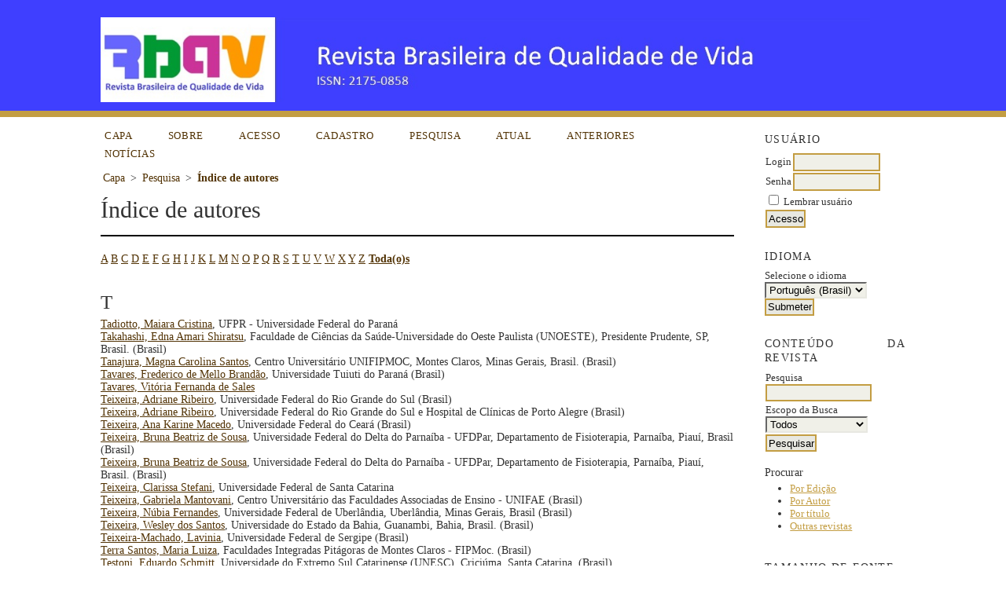

--- FILE ---
content_type: text/html; charset=utf-8
request_url: https://periodicos.utfpr.edu.br/rbqv/search/authors?searchInitial=&authorsPage=25
body_size: 7398
content:

<!DOCTYPE html PUBLIC "-//W3C//DTD XHTML 1.0 Transitional//EN"
	"http://www.w3.org/TR/xhtml1/DTD/xhtml1-transitional.dtd">
<html xmlns="http://www.w3.org/1999/xhtml" lang="pt-BR" xml:lang="pt-BR">
<head>
  <link rel="icon" href="https://periodicos.utfpr.edu.br/public/site/images/favicon.ico"/>
	<meta http-equiv="Content-Type" content="text/html; charset=utf-8" />
	<title>Índice de autores</title>
        <script src='https://www.google.com/recaptcha/api.js'></script>

	<meta name="description" content="Periódico eletrônico que tem por missão divulgar pesquisas científicas e tecnológicas da área da Qualidade de Vida e áreas correlatas." />
	<meta name="keywords" content="R. bras. Qual. Vida; RBQV; qualidade de vida; qualidade de vida no trabalho; quality of life; quality of work life" />
	<meta name="generator" content="Open Journal Systems 2.4.8.1" />
	
		<link rel="stylesheet" href="https://periodicos.utfpr.edu.br/lib/pkp/styles/pkp.css" type="text/css" />
	<link rel="stylesheet" href="https://periodicos.utfpr.edu.br/lib/pkp/styles/common.css" type="text/css" />
	<link rel="stylesheet" href="https://periodicos.utfpr.edu.br/styles/common.css" type="text/css" />
	<link rel="stylesheet" href="https://periodicos.utfpr.edu.br/styles/compiled.css" type="text/css" />

	<!-- Base Jquery -->
	<script type="text/javascript" src="//www.google.com/jsapi"></script>
		<script type="text/javascript">
			<!--
			// Provide a local fallback if the CDN cannot be reached
			if (typeof google == 'undefined') {
				document.write(unescape("%3Cscript src='https://periodicos.utfpr.edu.br/lib/pkp/js/lib/jquery/jquery.min.js' type='text/javascript'%3E%3C/script%3E"));
				document.write(unescape("%3Cscript src='https://periodicos.utfpr.edu.br/lib/pkp/js/lib/jquery/plugins/jqueryUi.min.js' type='text/javascript'%3E%3C/script%3E"));
			} else {
				google.load("jquery", "1.4.4");
				google.load("jqueryui", "1.8.6");
			}
			// -->
		</script>
	
	
	
	<link rel="stylesheet" href="https://periodicos.utfpr.edu.br/styles/sidebar.css" type="text/css" />		<link rel="stylesheet" href="https://periodicos.utfpr.edu.br/styles/rightSidebar.css" type="text/css" />	
			<link rel="stylesheet" href="https://periodicos.utfpr.edu.br/public/site/sitestyle.css" type="text/css" />
			<link rel="stylesheet" href="https://periodicos.utfpr.edu.br/public/journals/4/journalStyleSheet.css" type="text/css" />
			<link rel="stylesheet" href="https://periodicos.utfpr.edu.br/plugins/blocks/languageToggle/styles/languageToggle.css" type="text/css" />
	
	<!-- Default global locale keys for JavaScript -->
	
<script type="text/javascript">
	jQuery.pkp = jQuery.pkp || { };
	jQuery.pkp.locale = { };
			
				jQuery.pkp.locale.form_dataHasChanged = 'Os dados deste formulário foram alterados. Continuar assim mesmo?';
	</script>
	<!-- Compiled scripts -->
			
<script type="text/javascript" src="https://periodicos.utfpr.edu.br/lib/pkp/js/lib/jquery/plugins/jquery.tag-it.js"></script>
<script type="text/javascript" src="https://periodicos.utfpr.edu.br/lib/pkp/js/lib/jquery/plugins/jquery.cookie.js"></script>

<script type="text/javascript" src="https://periodicos.utfpr.edu.br/lib/pkp/js/functions/fontController.js"></script>
<script type="text/javascript" src="https://periodicos.utfpr.edu.br/lib/pkp/js/functions/general.js"></script>
<script type="text/javascript" src="https://periodicos.utfpr.edu.br/lib/pkp/js/functions/jqueryValidatorI18n.js"></script>

<script type="text/javascript" src="https://periodicos.utfpr.edu.br/lib/pkp/js/classes/Helper.js"></script>
<script type="text/javascript" src="https://periodicos.utfpr.edu.br/lib/pkp/js/classes/ObjectProxy.js"></script>
<script type="text/javascript" src="https://periodicos.utfpr.edu.br/lib/pkp/js/classes/Handler.js"></script>
<script type="text/javascript" src="https://periodicos.utfpr.edu.br/lib/pkp/js/classes/linkAction/LinkActionRequest.js"></script>
<script type="text/javascript" src="https://periodicos.utfpr.edu.br/lib/pkp/js/classes/features/Feature.js"></script>

<script type="text/javascript" src="https://periodicos.utfpr.edu.br/lib/pkp/js/controllers/SiteHandler.js"></script><!-- Included only for namespace definition -->
<script type="text/javascript" src="https://periodicos.utfpr.edu.br/lib/pkp/js/controllers/UrlInDivHandler.js"></script>
<script type="text/javascript" src="https://periodicos.utfpr.edu.br/lib/pkp/js/controllers/AutocompleteHandler.js"></script>
<script type="text/javascript" src="https://periodicos.utfpr.edu.br/lib/pkp/js/controllers/ExtrasOnDemandHandler.js"></script>
<script type="text/javascript" src="https://periodicos.utfpr.edu.br/lib/pkp/js/controllers/form/FormHandler.js"></script>
<script type="text/javascript" src="https://periodicos.utfpr.edu.br/lib/pkp/js/controllers/form/AjaxFormHandler.js"></script>
<script type="text/javascript" src="https://periodicos.utfpr.edu.br/lib/pkp/js/controllers/form/ClientFormHandler.js"></script>
<script type="text/javascript" src="https://periodicos.utfpr.edu.br/lib/pkp/js/controllers/grid/GridHandler.js"></script>
<script type="text/javascript" src="https://periodicos.utfpr.edu.br/lib/pkp/js/controllers/linkAction/LinkActionHandler.js"></script>

<script type="text/javascript" src="https://periodicos.utfpr.edu.br/js/pages/search/SearchFormHandler.js"></script>
<script type="text/javascript" src="https://periodicos.utfpr.edu.br/js/statistics/ReportGeneratorFormHandler.js"></script>
<script type="text/javascript" src="https://periodicos.utfpr.edu.br/plugins/generic/lucene/js/LuceneAutocompleteHandler.js"></script>

<script type="text/javascript" src="https://periodicos.utfpr.edu.br/lib/pkp/js/lib/jquery/plugins/jquery.pkp.js"></script>	
	<!-- Form validation -->
	<script type="text/javascript" src="https://periodicos.utfpr.edu.br/lib/pkp/js/lib/jquery/plugins/validate/jquery.validate.js"></script>
	<script type="text/javascript">
		<!--
		// initialise plugins
		
		$(function(){
			jqueryValidatorI18n("https://periodicos.utfpr.edu.br", "pt_BR"); // include the appropriate validation localization
			
			$(".tagit").live('click', function() {
				$(this).find('input').focus();
			});
		});
		// -->
		
	</script>

		
</head>
<body id="pkp-search-authorIndex">
<div id="container">

<div id="header">
<div id="headerTitle">
<h1>
	<img src="https://periodicos.utfpr.edu.br/public/journals/4/pageHeaderTitleImage_pt_BR.jpg" width="1204" height="133" alt="Cabeçalho da página" />
</h1>
</div>
</div>

<div id="colorstrip">
</div>

<div id="body">

	<div id="sidebar">
							<div id="rightSidebar">
				<div class="block" id="sidebarUser">
			<span class="blockTitle">Usuário</span>
	
												<form method="post" action="https://periodicos.utfpr.edu.br/rbqv/login/signIn">
					<table>
						<tr>
							<td><label for="sidebar-username">Login</label></td>
							<td><input type="text" id="sidebar-username" name="username" value="" size="12" maxlength="32" class="textField" /></td>
						</tr>
						<tr>
							<td><label for="sidebar-password">Senha</label></td>
							<td><input type="password" id="sidebar-password" name="password" value="" size="12" class="textField" /></td>
						</tr>
						<tr>
							<td colspan="2"><input type="checkbox" id="remember" name="remember" value="1" /> <label for="remember">Lembrar usuário</label></td>
						</tr>
						<tr>
							<td colspan="2"><input type="submit" value="Acesso" class="button" /></td>
						</tr>
					</table>
				</form>
						</div>
<div class="block" id="sidebarLanguageToggle">
	<script type="text/javascript">
		<!--
		function changeLanguage() {
			var e = document.getElementById('languageSelect');
			var new_locale = e.options[e.selectedIndex].value;

			var redirect_url = 'https://periodicos.utfpr.edu.br/rbqv/user/setLocale/NEW_LOCALE?source=%2Frbqv%2Fsearch%2Fauthors%3FsearchInitial%3D%26authorsPage%3D25';
			redirect_url = redirect_url.replace("NEW_LOCALE", new_locale);

			window.location.href = redirect_url;
		}
		//-->
	</script>
	<span class="blockTitle">Idioma</span>
	<form action="#">
		<label for="languageSelect">Selecione o idioma</label>
		<select id="languageSelect" size="1" name="locale" class="selectMenu"><option label="English" value="en_US">English</option>
<option label="Português (Brasil)" value="pt_BR" selected="selected">Português (Brasil)</option>
<option label="Español (España)" value="es_ES">Español (España)</option>
<option label="Deutsch" value="de_DE">Deutsch</option>
<option label="Français (Canada)" value="fr_CA">Français (Canada)</option>
</select>
		<input type="submit" class="button" value="Submeter" onclick="changeLanguage(); return false;" />
	</form>
</div>
<div class="block" id="sidebarNavigation">
	<span class="blockTitle">Conteúdo da revista</span>

	<form id="simpleSearchForm" action="https://periodicos.utfpr.edu.br/rbqv/search/search">
		<table id="simpleSearchInput">
			<tr>
				<td>
													<label for="simpleQuery">Pesquisa <br />
					<input type="text" id="simpleQuery" name="simpleQuery" size="15" maxlength="255" value="" class="textField" /></label>
								</td>
			</tr>
			<tr>
				<td><label for="searchField">
				Escopo da Busca
				<br />
				<select id="searchField" name="searchField" size="1" class="selectMenu">
					<option label="Todos" value="query">Todos</option>
<option label="Autor" value="authors">Autor</option>
<option label="Título" value="title">Título</option>
<option label="Resumo" value="abstract">Resumo</option>
<option label="Termos indexados" value="indexTerms">Termos indexados</option>
<option label="Texto Completo" value="galleyFullText">Texto Completo</option>

				</select></label>
				</td>
			</tr>
			<tr>
				<td><input type="submit" value="Pesquisar" class="button" /></td>
			</tr>
		</table>
	</form>

	<br />

		<span class="blockSubtitle">Procurar</span>
	<ul>
		<li><a href="https://periodicos.utfpr.edu.br/rbqv/issue/archive">Por Edição</a></li>
		<li><a href="https://periodicos.utfpr.edu.br/rbqv/search/authors">Por Autor</a></li>
		<li><a href="https://periodicos.utfpr.edu.br/rbqv/search/titles">Por título</a></li>
		
					<li><a href="https://periodicos.utfpr.edu.br/index">Outras revistas</a></li>
						</ul>
	</div>

<!-- Add javascript required for font sizer -->
<script type="text/javascript">
	<!--
	$(function(){
		fontSize("#sizer", "body", 9, 16, 32, ""); // Initialize the font sizer
	});
	// -->
</script>

<div class="block" id="sidebarFontSize" style="margin-bottom: 4px;">
	<span class="blockTitle">Tamanho de fonte</span>
	<div id="sizer"></div>
</div>
<br /><div class="block" id="sidebarInformation">
	<span class="blockTitle">Informações</span>
	<ul>
		<li><a href="https://periodicos.utfpr.edu.br/rbqv/information/readers">Para leitores</a></li>		<li><a href="https://periodicos.utfpr.edu.br/rbqv/information/authors">Para Autores</a></li>		<li><a href="https://periodicos.utfpr.edu.br/rbqv/information/librarians">Para Bibliotecários</a></li>	</ul>
</div>
<p><a class="linksplgimg" href="https://periodicos.utfpr.edu.br/"><img src="https://periodicos.utfpr.edu.br/public/site/images/peri.png" alt="peri" width="150"/></a></p>
<p><a class="linksplgimg" href="https://portaldeinformacao.utfpr.edu.br/"><img src="https://periodicos.utfpr.edu.br/public/site/images/piaa.png" alt="piaa" width="150"/></a></p>
<p><a class="linksplgimg" href="http://repositorio.utfpr.edu.br/jspui/"><img src="https://periodicos.utfpr.edu.br/public/site/images/riut.png" alt="riut" width="150" /></a></p>
<p><a class="linksplgimg" href="https://eventos.utfpr.edu.br/index.php"><img src="https://periodicos.utfpr.edu.br/public/site/images/evin.png" alt="Evin" width="150"  /></a></p>
<p>
<a href="https://twitter.com/piaautfpr"><img src="https://periodicos.utfpr.edu.br/public/site/images/twitter.png" alt="twitter" width="45"/></a>
<a href="https://www.facebook.com/piaautf"><img src="https://periodicos.utfpr.edu.br/public/site/images/facebook.png" alt="facebook" width="45"/></a>
</p>
			</div>
			</div>

<div id="main">
<div id="navbar">
	<ul class="menu">
		<li id="home"><a href="https://periodicos.utfpr.edu.br/rbqv/index">Capa</a></li>
		<li id="about"><a href="https://periodicos.utfpr.edu.br/rbqv/about">Sobre</a></li>

					<li id="login"><a href="https://periodicos.utfpr.edu.br/rbqv/login">Acesso</a></li>
							<li id="register"><a href="https://periodicos.utfpr.edu.br/rbqv/user/register">Cadastro</a></li>
												<li id="search"><a href="https://periodicos.utfpr.edu.br/rbqv/search">Pesquisa</a></li>
				
		
					<li id="current"><a href="https://periodicos.utfpr.edu.br/rbqv/issue/current">Atual</a></li>
			<li id="archives"><a href="https://periodicos.utfpr.edu.br/rbqv/issue/archive">Anteriores</a></li>
		
					<li id="announcements"><a href="https://periodicos.utfpr.edu.br/rbqv/announcement">Notícias</a></li>
				

													</ul>
</div>
<div id="breadcrumb">
	<a href="https://periodicos.utfpr.edu.br/rbqv/index">Capa</a> &gt;
			<a href="https://periodicos.utfpr.edu.br/rbqv/search/index" class="hierarchyLink">Pesquisa</a> &gt;
			<a href="https://periodicos.utfpr.edu.br/rbqv/search/authors?searchInitial=&amp;authorsPage=25" class="current">Índice de autores</a></div>

<h2>Índice de autores</h2>


<div id="content">

<p><a href="https://periodicos.utfpr.edu.br/rbqv/search/authors?searchInitial=A">A</a> <a href="https://periodicos.utfpr.edu.br/rbqv/search/authors?searchInitial=B">B</a> <a href="https://periodicos.utfpr.edu.br/rbqv/search/authors?searchInitial=C">C</a> <a href="https://periodicos.utfpr.edu.br/rbqv/search/authors?searchInitial=D">D</a> <a href="https://periodicos.utfpr.edu.br/rbqv/search/authors?searchInitial=E">E</a> <a href="https://periodicos.utfpr.edu.br/rbqv/search/authors?searchInitial=F">F</a> <a href="https://periodicos.utfpr.edu.br/rbqv/search/authors?searchInitial=G">G</a> <a href="https://periodicos.utfpr.edu.br/rbqv/search/authors?searchInitial=H">H</a> <a href="https://periodicos.utfpr.edu.br/rbqv/search/authors?searchInitial=I">I</a> <a href="https://periodicos.utfpr.edu.br/rbqv/search/authors?searchInitial=J">J</a> <a href="https://periodicos.utfpr.edu.br/rbqv/search/authors?searchInitial=K">K</a> <a href="https://periodicos.utfpr.edu.br/rbqv/search/authors?searchInitial=L">L</a> <a href="https://periodicos.utfpr.edu.br/rbqv/search/authors?searchInitial=M">M</a> <a href="https://periodicos.utfpr.edu.br/rbqv/search/authors?searchInitial=N">N</a> <a href="https://periodicos.utfpr.edu.br/rbqv/search/authors?searchInitial=O">O</a> <a href="https://periodicos.utfpr.edu.br/rbqv/search/authors?searchInitial=P">P</a> <a href="https://periodicos.utfpr.edu.br/rbqv/search/authors?searchInitial=Q">Q</a> <a href="https://periodicos.utfpr.edu.br/rbqv/search/authors?searchInitial=R">R</a> <a href="https://periodicos.utfpr.edu.br/rbqv/search/authors?searchInitial=S">S</a> <a href="https://periodicos.utfpr.edu.br/rbqv/search/authors?searchInitial=T">T</a> <a href="https://periodicos.utfpr.edu.br/rbqv/search/authors?searchInitial=U">U</a> <a href="https://periodicos.utfpr.edu.br/rbqv/search/authors?searchInitial=V">V</a> <a href="https://periodicos.utfpr.edu.br/rbqv/search/authors?searchInitial=W">W</a> <a href="https://periodicos.utfpr.edu.br/rbqv/search/authors?searchInitial=X">X</a> <a href="https://periodicos.utfpr.edu.br/rbqv/search/authors?searchInitial=Y">Y</a> <a href="https://periodicos.utfpr.edu.br/rbqv/search/authors?searchInitial=Z">Z</a> <a href="https://periodicos.utfpr.edu.br/rbqv/search/authors"><strong>Toda(o)s</strong></a></p>

<div id="authors">
		
				<div id="T">
		<h3>T</h3>
			</div>
	
	
		
				
		<a href="https://periodicos.utfpr.edu.br/rbqv/search/authors/view?firstName=Maiara&amp;middleName=Cristina&amp;lastName=Tadiotto&amp;affiliation=UFPR%20-%20Universidade%20Federal%20do%20Paran%C3%A1&amp;country=">Tadiotto, Maiara Cristina</a>, UFPR - Universidade Federal do Paraná
	<br />
		
	
	
		
				
		<a href="https://periodicos.utfpr.edu.br/rbqv/search/authors/view?firstName=Edna%20Amari&amp;middleName=Shiratsu&amp;lastName=Takahashi&amp;affiliation=Faculdade%20de%20Ci%C3%AAncias%20da%20Sa%C3%BAde-Universidade%20do%20Oeste%20Paulista%20%28UNOESTE%29%2C%20Presidente%20Prudente%2C%20SP%2C%20Brasil.&amp;country=BR">Takahashi, Edna Amari Shiratsu</a>, Faculdade de Ciências da Saúde-Universidade do Oeste Paulista (UNOESTE), Presidente Prudente, SP, Brasil. (Brasil)
	<br />
		
	
	
		
				
		<a href="https://periodicos.utfpr.edu.br/rbqv/search/authors/view?firstName=Magna%20Carolina&amp;middleName=Santos&amp;lastName=Tanajura&amp;affiliation=Centro%20Universit%C3%A1rio%20UNIFIPMOC%2C%20Montes%20Claros%2C%20Minas%20Gerais%2C%20Brasil.&amp;country=BR">Tanajura, Magna Carolina Santos</a>, Centro Universitário UNIFIPMOC, Montes Claros, Minas Gerais, Brasil. (Brasil)
	<br />
		
	
	
		
				
		<a href="https://periodicos.utfpr.edu.br/rbqv/search/authors/view?firstName=Frederico&amp;middleName=de%20Mello%20Brand%C3%A3o&amp;lastName=Tavares&amp;affiliation=Universidade%20Tuiuti%20do%20Paran%C3%A1&amp;country=BR">Tavares, Frederico de Mello Brandão</a>, Universidade Tuiuti do Paraná (Brasil)
	<br />
		
	
	
		
				
		<a href="https://periodicos.utfpr.edu.br/rbqv/search/authors/view?firstName=Vit%C3%B3ria%20Fernanda&amp;middleName=de%20Sales&amp;lastName=Tavares&amp;affiliation=&amp;country=">Tavares, Vitória Fernanda de Sales</a>
	<br />
		
	
	
		
				
		<a href="https://periodicos.utfpr.edu.br/rbqv/search/authors/view?firstName=Adriane&amp;middleName=Ribeiro&amp;lastName=Teixeira&amp;affiliation=Universidade%20Federal%20do%20Rio%20Grande%20do%20Sul&amp;country=BR">Teixeira, Adriane Ribeiro</a>, Universidade Federal do Rio Grande do Sul (Brasil)
	<br />
		
	
	
		
				
		<a href="https://periodicos.utfpr.edu.br/rbqv/search/authors/view?firstName=Adriane&amp;middleName=Ribeiro&amp;lastName=Teixeira&amp;affiliation=Universidade%20Federal%20do%20Rio%20Grande%20do%20Sul%20e%20Hospital%20de%20Cl%C3%ADnicas%20de%20Porto%20Alegre&amp;country=BR">Teixeira, Adriane Ribeiro</a>, Universidade Federal do Rio Grande do Sul e Hospital de Clínicas de Porto Alegre (Brasil)
	<br />
		
	
	
		
				
		<a href="https://periodicos.utfpr.edu.br/rbqv/search/authors/view?firstName=Ana%20Karine&amp;middleName=Macedo&amp;lastName=Teixeira&amp;affiliation=Universidade%20Federal%20do%20Cear%C3%A1&amp;country=BR">Teixeira, Ana Karine Macedo</a>, Universidade Federal do Ceará (Brasil)
	<br />
		
	
	
		
				
		<a href="https://periodicos.utfpr.edu.br/rbqv/search/authors/view?firstName=Bruna%20Beatriz&amp;middleName=de%20Sousa&amp;lastName=Teixeira&amp;affiliation=Universidade%20Federal%20do%20Delta%20do%20Parna%C3%ADba%20-%20UFDPar%2C%20Departamento%20de%20Fisioterapia%2C%20Parna%C3%ADba%2C%20Piau%C3%AD%2C%20Brasil&amp;country=BR">Teixeira, Bruna Beatriz de Sousa</a>, Universidade Federal do Delta do Parnaíba - UFDPar, Departamento de Fisioterapia, Parnaíba, Piauí, Brasil (Brasil)
	<br />
		
	
	
		
				
		<a href="https://periodicos.utfpr.edu.br/rbqv/search/authors/view?firstName=Bruna%20Beatriz&amp;middleName=de%20Sousa&amp;lastName=Teixeira&amp;affiliation=Universidade%20Federal%20do%20Delta%20do%20Parna%C3%ADba%20-%20UFDPar%2C%20Departamento%20de%20Fisioterapia%2C%20Parna%C3%ADba%2C%20Piau%C3%AD%2C%20Brasil.&amp;country=BR">Teixeira, Bruna Beatriz de Sousa</a>, Universidade Federal do Delta do Parnaíba - UFDPar, Departamento de Fisioterapia, Parnaíba, Piauí, Brasil. (Brasil)
	<br />
		
	
	
		
				
		<a href="https://periodicos.utfpr.edu.br/rbqv/search/authors/view?firstName=Clarissa&amp;middleName=Stefani&amp;lastName=Teixeira&amp;affiliation=Universidade%20Federal%20de%20Santa%20Catarina&amp;country=">Teixeira, Clarissa Stefani</a>, Universidade Federal de Santa Catarina
	<br />
		
	
	
		
				
		<a href="https://periodicos.utfpr.edu.br/rbqv/search/authors/view?firstName=Gabriela&amp;middleName=Mantovani&amp;lastName=Teixeira&amp;affiliation=Centro%20Universit%C3%A1rio%20das%20Faculdades%20Associadas%20de%20Ensino%20-%20UNIFAE&amp;country=BR">Teixeira, Gabriela Mantovani</a>, Centro Universitário das Faculdades Associadas de Ensino - UNIFAE (Brasil)
	<br />
		
	
	
		
				
		<a href="https://periodicos.utfpr.edu.br/rbqv/search/authors/view?firstName=N%C3%BAbia&amp;middleName=Fernandes&amp;lastName=Teixeira&amp;affiliation=Universidade%20Federal%20de%20Uberl%C3%A2ndia%2C%20Uberl%C3%A2ndia%2C%20Minas%20Gerais%2C%20Brasil&amp;country=BR">Teixeira, Núbia Fernandes</a>, Universidade Federal de Uberlândia, Uberlândia, Minas Gerais, Brasil (Brasil)
	<br />
		
	
	
		
				
		<a href="https://periodicos.utfpr.edu.br/rbqv/search/authors/view?firstName=Wesley&amp;middleName=dos%20Santos&amp;lastName=Teixeira&amp;affiliation=Universidade%20do%20Estado%20da%20Bahia%2C%20Guanambi%2C%20Bahia%2C%20Brasil.&amp;country=BR">Teixeira, Wesley dos Santos</a>, Universidade do Estado da Bahia, Guanambi, Bahia, Brasil. (Brasil)
	<br />
		
	
	
		
				
		<a href="https://periodicos.utfpr.edu.br/rbqv/search/authors/view?firstName=Lavinia&amp;middleName=&amp;lastName=Teixeira-Machado&amp;affiliation=Universidade%20Federal%20de%20Sergipe&amp;country=BR">Teixeira-Machado, Lavinia</a>, Universidade Federal de Sergipe (Brasil)
	<br />
		
	
	
		
				
		<a href="https://periodicos.utfpr.edu.br/rbqv/search/authors/view?firstName=Maria&amp;middleName=Luiza&amp;lastName=Terra%20Santos&amp;affiliation=Faculdades%20Integradas%20Pit%C3%A1goras%20de%20Montes%20Claros%20-%20FIPMoc.&amp;country=BR">Terra Santos, Maria Luiza</a>, Faculdades Integradas Pitágoras de Montes Claros - FIPMoc. (Brasil)
	<br />
		
	
	
		
				
		<a href="https://periodicos.utfpr.edu.br/rbqv/search/authors/view?firstName=Eduardo&amp;middleName=Schmitt&amp;lastName=Testoni&amp;affiliation=Universidade%20do%20Extremo%20Sul%20Catarinense%0D%0A%28UNESC%29%2C%20Crici%C3%BAma%2C%20Santa%20Catarina.&amp;country=BR">Testoni, Eduardo Schmitt</a>, Universidade do Extremo Sul Catarinense
(UNESC), Criciúma, Santa Catarina. (Brasil)
	<br />
		
	
	
		
				
		<a href="https://periodicos.utfpr.edu.br/rbqv/search/authors/view?firstName=Erika&amp;middleName=Barbara%20Abreu%20Fonseca&amp;lastName=Thomaz&amp;affiliation=Universidade%20Federal%20do%20Maranh%C3%A3o%2CS%C3%A3o%20Luis%2C%20Maranh%C3%A3o&amp;country=BR">Thomaz, Erika Barbara Abreu Fonseca</a>, Universidade Federal do Maranhão,São Luis, Maranhão (Brasil)
	<br />
		
	
	
		
				
		<a href="https://periodicos.utfpr.edu.br/rbqv/search/authors/view?firstName=Luciana&amp;middleName=da%20Silva&amp;lastName=Timossi&amp;affiliation=Universidade%20Federal%20do%20Paran%C3%A1%20%E2%80%93%20UFPR&amp;country=BR">Timossi, Luciana da Silva</a>, Universidade Federal do Paraná – UFPR (Brasil)
	<br />
		
	
	
		
				
		<a href="https://periodicos.utfpr.edu.br/rbqv/search/authors/view?firstName=Marcelo&amp;middleName=Santiago&amp;lastName=Timossi&amp;affiliation=Universidade%20Tecnol%C3%B3gica%20Federal%20do%20Paran%C3%A1%20-%20Campus%20Ponta%20Grossa&amp;country=BR">Timossi, Marcelo Santiago</a>, Universidade Tecnológica Federal do Paraná - Campus Ponta Grossa (Brasil)
	<br />
		
	
	
		
				
		<a href="https://periodicos.utfpr.edu.br/rbqv/search/authors/view?firstName=Grassyara&amp;middleName=Pinho&amp;lastName=Tolentino&amp;affiliation=Instituto%20Federal%20Goiano%20de%20Uruta%C3%AD%2C%20Uruta%C3%AD%2C%20Goi%C3%A1s%2C%20Brasil.&amp;country=BR">Tolentino, Grassyara Pinho</a>, Instituto Federal Goiano de Urutaí, Urutaí, Goiás, Brasil. (Brasil)
	<br />
		
	
	
		
				
		<a href="https://periodicos.utfpr.edu.br/rbqv/search/authors/view?firstName=Grassyara&amp;middleName=Pinho&amp;lastName=Tolentino&amp;affiliation=Centro%20Universit%C3%A1rio%20de%20An%C3%A1polis%2C%20An%C3%A1polis%2C%20Goi%C3%A1s&amp;country=BR">Tolentino, Grassyara Pinho</a>, Centro Universitário de Anápolis, Anápolis, Goiás (Brasil)
	<br />
		
	
	
		
				
		<a href="https://periodicos.utfpr.edu.br/rbqv/search/authors/view?firstName=Grassyara&amp;middleName=Pinho&amp;lastName=Tolentino&amp;affiliation=Centro%20Universit%C3%A1rio%20de%20An%C3%A1polis&amp;country=BR">Tolentino, Grassyara Pinho</a>, Centro Universitário de Anápolis (Brasil)
	<br />
		
	
	
		
				
		<a href="https://periodicos.utfpr.edu.br/rbqv/search/authors/view?firstName=Cristiane&amp;middleName=Damiani&amp;lastName=Tomasi&amp;affiliation=Universidade%20do%20Extremo%20Sul%20Catarinense%2C%20Crici%C3%BAma%2C%20SC.&amp;country=BR">Tomasi, Cristiane Damiani</a>, Universidade do Extremo Sul Catarinense, Criciúma, SC. (Brasil)
	<br />
		
	
	
		
				
		<a href="https://periodicos.utfpr.edu.br/rbqv/search/authors/view?firstName=Aline&amp;middleName=Sampiero&amp;lastName=Tonello&amp;affiliation=Universidade%20Federal%20do%20Maranh%C3%A3o%2CS%C3%A3o%20Luis%2C%20Maranh%C3%A3o&amp;country=BR">Tonello, Aline Sampiero</a>, Universidade Federal do Maranhão,São Luis, Maranhão (Brasil)
	<br />
		
	
	
		
				
		<a href="https://periodicos.utfpr.edu.br/rbqv/search/authors/view?firstName=Thais&amp;middleName=Carleso&amp;lastName=Trevizan&amp;affiliation=&amp;country=BR">Trevizan, Thais Carleso</a> (Brasil)
	<br />
		
	
	
		
				
		<a href="https://periodicos.utfpr.edu.br/rbqv/search/authors/view?firstName=Neidiane&amp;middleName=Rosa&amp;lastName=Trindade&amp;affiliation=Universidade%20Federal%20de%20Goi%C3%A1s&amp;country=BR">Trindade, Neidiane Rosa</a>, Universidade Federal de Goiás (Brasil)
	<br />
		
	
	
		
				
		<a href="https://periodicos.utfpr.edu.br/rbqv/search/authors/view?firstName=Neidiane&amp;middleName=Rosa&amp;lastName=Trindande&amp;affiliation=Universidade%20Federal%20de%20Goi%C3%A1s&amp;country=BR">Trindande, Neidiane Rosa</a>, Universidade Federal de Goiás (Brasil)
	<br />
		
	
	
		
				
		<a href="https://periodicos.utfpr.edu.br/rbqv/search/authors/view?firstName=Alessandra&amp;middleName=Bernadete&amp;lastName=Trov%C3%B3%20de%20Marqui&amp;affiliation=Universidade%20Federal%20do%20Tri%C3%A2ngulo%20Mineiro%2FUFTM%2C%20Uberaba%2FMG&amp;country=BR">Trovó de Marqui, Alessandra Bernadete</a>, Universidade Federal do Triângulo Mineiro/UFTM, Uberaba/MG (Brasil)
	<br />
		
	
	
		
				
		<a href="https://periodicos.utfpr.edu.br/rbqv/search/authors/view?firstName=Inger&amp;middleName=Teixeira%20Campos&amp;lastName=Tu%C3%B1as&amp;affiliation=Universidade%20Federal%20do%20Rio%20de%20Janeiro%20%28UFRJ%29%2C%20Rio%20de%20Janeiro%2C%20Rio%20de%20Janeiro%2C%20Brasil&amp;country=BR">Tuñas, Inger Teixeira Campos</a>, Universidade Federal do Rio de Janeiro (UFRJ), Rio de Janeiro, Rio de Janeiro, Brasil (Brasil)
	<br />
		
	
	
		
				
		<a href="https://periodicos.utfpr.edu.br/rbqv/search/authors/view?firstName=Inger&amp;middleName=Teixeira%20Campos&amp;lastName=Tu%C3%B1as&amp;affiliation=Universidade%20Federal%20do%20Rio%20de%20Janeiro%2C%20Rio%20de%20Janeiro%2C%20RJ&amp;country=BR">Tuñas, Inger Teixeira Campos</a>, Universidade Federal do Rio de Janeiro, Rio de Janeiro, RJ (Brasil)
	<br />
		
	
	
		
				
		<a href="https://periodicos.utfpr.edu.br/rbqv/search/authors/view?firstName=Cristina&amp;middleName=Rodrigues%20Piazer&amp;lastName=Turcato&amp;affiliation=Universidade%20Tecnol%C3%B3gica%20Federal%20do%20Paran%C3%A1%20%28UTFPR%29%2C%20Ponta%20Grossa%2C%20Paran%C3%A1%2C%20Brasil&amp;country=BR">Turcato, Cristina Rodrigues Piazer</a>, Universidade Tecnológica Federal do Paraná (UTFPR), Ponta Grossa, Paraná, Brasil (Brasil)
	<br />
		
				<div id="U">
		<h3>U</h3>
			</div>
	
	
		
				
		<a href="https://periodicos.utfpr.edu.br/rbqv/search/authors/view?firstName=Karen&amp;middleName=&amp;lastName=Ullmann&amp;affiliation=Universidade%20Tuiuti%20do%20Paran%C3%A1&amp;country=BR">Ullmann, Karen</a>, Universidade Tuiuti do Paraná (Brasil)
	<br />
		
	
	
		
				
		<a href="https://periodicos.utfpr.edu.br/rbqv/search/authors/view?firstName=Guilherme&amp;middleName=&amp;lastName=Umemura&amp;affiliation=Universidade%20de%20S%C3%A3o%20Paulo%20%28USP%29&amp;country=BR">Umemura, Guilherme</a>, Universidade de São Paulo (USP) (Brasil)
	<br />
		
				<div id="V">
		<h3>V</h3>
			</div>
	
	
		
				
		<a href="https://periodicos.utfpr.edu.br/rbqv/search/authors/view?firstName=Juliana&amp;middleName=Lima&amp;lastName=Val%C3%A9rio&amp;affiliation=&amp;country=">Valério, Juliana Lima</a>
	<br />
		
	
	
		
				
		<a href="https://periodicos.utfpr.edu.br/rbqv/search/authors/view?firstName=Natanael&amp;middleName=Gomes%20Silva%20do&amp;lastName=Vale&amp;affiliation=Faculdade%20de%20Enfermagem%20Nova%20Esperan%C3%A7a%20de%20Mossor%C3%B3%20%28FACENE%2FRN%29.&amp;country=BR">Vale, Natanael Gomes Silva do</a>, Faculdade de Enfermagem Nova Esperança de Mossoró (FACENE/RN). (Brasil)
	<br />
		
	
	
		
				
		<a href="https://periodicos.utfpr.edu.br/rbqv/search/authors/view?firstName=Caroline&amp;middleName=&amp;lastName=Valente&amp;affiliation=Universidade%20de%20Blumenau%20-%20FURB%2C%20Blumenau%2C%20SC&amp;country=BR">Valente, Caroline</a>, Universidade de Blumenau - FURB, Blumenau, SC (Brasil)
	<br />
		
	
	
		
				
		<a href="https://periodicos.utfpr.edu.br/rbqv/search/authors/view?firstName=Leandro&amp;middleName=Martinez&amp;lastName=Vargas&amp;affiliation=Universidade%20Estadual%20de%20Ponta%20Grossa%2C%20Ponta%20Grossa%2C%20Paran%C3%A1.&amp;country=BR">Vargas, Leandro Martinez</a>, Universidade Estadual de Ponta Grossa, Ponta Grossa, Paraná. (Brasil)
	<br />
		
	
	
		
				
		<a href="https://periodicos.utfpr.edu.br/rbqv/search/authors/view?firstName=Leandro&amp;middleName=Martinez&amp;lastName=Vargas&amp;affiliation=Faculdades%20Integradas%20de%20Itarar%C3%A9&amp;country=">Vargas, Leandro Martinez</a>, Faculdades Integradas de Itararé
	<br />
		
	
	
		
				
		<a href="https://periodicos.utfpr.edu.br/rbqv/search/authors/view?firstName=Leandro&amp;middleName=Martinez&amp;lastName=Vargas&amp;affiliation=FAFIT&amp;country=BR">Vargas, Leandro Martinez</a>, FAFIT (Brasil)
	<br />
		
	
	
		
				
		<a href="https://periodicos.utfpr.edu.br/rbqv/search/authors/view?firstName=Thaiane&amp;middleName=Moleta&amp;lastName=Vargas&amp;affiliation=Universidade%20Estadual%20de%20Ponta%20Grossa%2C%20Ponta%20Grossa%2C%20Paran%C3%A1.&amp;country=BR">Vargas, Thaiane Moleta</a>, Universidade Estadual de Ponta Grossa, Ponta Grossa, Paraná. (Brasil)
	<br />
		
	
	
		
				
		<a href="https://periodicos.utfpr.edu.br/rbqv/search/authors/view?firstName=Thaiane&amp;middleName=Moleta&amp;lastName=Vargas&amp;affiliation=Universidade%20Estadual%20de%20Ponta%20Grossa&amp;country=">Vargas, Thaiane Moleta</a>, Universidade Estadual de Ponta Grossa
	<br />
		
	
	
		
				
		<a href="https://periodicos.utfpr.edu.br/rbqv/search/authors/view?firstName=Ana%20Paula&amp;middleName=Lemos&amp;lastName=Vasconcelos&amp;affiliation=&amp;country=">Vasconcelos, Ana Paula Lemos</a>
	<br />
		
	
	
		
				
		<a href="https://periodicos.utfpr.edu.br/rbqv/search/authors/view?firstName=Julia&amp;middleName=Santos&amp;lastName=Vasconcelos&amp;affiliation=Escola%20Superior%20de%20Agricultura%20Luiz%20de%20Queiroz%20%E2%80%93%20ESALQ%2FUSP%20%E2%80%93%20Piracicaba%20%E2%80%93%20Brasil&amp;country=BR">Vasconcelos, Julia Santos</a>, Escola Superior de Agricultura Luiz de Queiroz – ESALQ/USP – Piracicaba – Brasil (Brasil)
	<br />
		
	
	
		
				
		<a href="https://periodicos.utfpr.edu.br/rbqv/search/authors/view?firstName=Natalia&amp;middleName=Lohayne%20Dias&amp;lastName=Vasconcelos&amp;affiliation=UNIVERSIDADE%20FEDERAL%20DE%20SERGIPE%2C%20S%C3%83O%20CRIST%C3%93V%C3%83O%2C%20SERGIPE.&amp;country=BR">Vasconcelos, Natalia Lohayne Dias</a>, UNIVERSIDADE FEDERAL DE SERGIPE, SÃO CRISTÓVÃO, SERGIPE. (Brasil)
	<br />
		
	
	
		
				
		<a href="https://periodicos.utfpr.edu.br/rbqv/search/authors/view?firstName=Renata&amp;middleName=dos%20Santos&amp;lastName=Vasconcelos&amp;affiliation=Hospital%20Universit%C3%A1rio%20Walter%20Cant%C3%ADdio%20%28HUWC%29%20-%20Universidade%20Federal%20do%20Cear%C3%A1%20%28UFC%29&amp;country=BR">Vasconcelos, Renata dos Santos</a>, Hospital Universitário Walter Cantídio (HUWC) - Universidade Federal do Ceará (UFC) (Brasil)
	<br />
		
	
	
		
				
		<a href="https://periodicos.utfpr.edu.br/rbqv/search/authors/view?firstName=Renata&amp;middleName=dos%20Santos&amp;lastName=Vasconcelos&amp;affiliation=&amp;country=BR">Vasconcelos, Renata dos Santos</a> (Brasil)
	<br />
		
	
	
		
				
		<a href="https://periodicos.utfpr.edu.br/rbqv/search/authors/view?firstName=Maria&amp;middleName=Salete%20Marcon%20Gomes&amp;lastName=Vaz&amp;affiliation=Universidade%20Estadual%20de%20Ponta%20Grossa%20%28UEPG%29&amp;country=BR">Vaz, Maria Salete Marcon Gomes</a>, Universidade Estadual de Ponta Grossa (UEPG) (Brasil)
	<br />
		
	
	
		
				
		<a href="https://periodicos.utfpr.edu.br/rbqv/search/authors/view?firstName=Yasmin&amp;middleName=Dihl&amp;lastName=Vaz&amp;affiliation=Universidade%20Tecnol%C3%B3gica%20Federal%20do%20Paran%C3%A1%2C%20Ponta%20Grossa%2C%20Paran%C3%A1%2C%20Brasil&amp;country=BR">Vaz, Yasmin Dihl</a>, Universidade Tecnológica Federal do Paraná, Ponta Grossa, Paraná, Brasil (Brasil)
	<br />
		
	
	
		
				
		<a href="https://periodicos.utfpr.edu.br/rbqv/search/authors/view?firstName=Matheus&amp;middleName=Soares%20da&amp;lastName=Veiga&amp;affiliation=Universidade%20Tecnol%C3%B3gica%20Federal%20do%20Paran%C3%A1%2C%20Curitiba%2C%20Paran%C3%A1.&amp;country=BR">Veiga, Matheus Soares da</a>, Universidade Tecnológica Federal do Paraná, Curitiba, Paraná. (Brasil)
	<br />
	<br />
	1201 a 1250 de 1302 itens&nbsp;&nbsp;&nbsp;&nbsp;<a href="https://periodicos.utfpr.edu.br/rbqv/search/authors?searchInitial=&amp;authorsPage=1#authors">&lt;&lt;</a>&nbsp;<a href="https://periodicos.utfpr.edu.br/rbqv/search/authors?searchInitial=&amp;authorsPage=24#authors">&lt;</a>&nbsp;<a href="https://periodicos.utfpr.edu.br/rbqv/search/authors?searchInitial=&amp;authorsPage=1#authors">1</a>&nbsp;<a href="https://periodicos.utfpr.edu.br/rbqv/search/authors?searchInitial=&amp;authorsPage=2#authors">2</a>&nbsp;<a href="https://periodicos.utfpr.edu.br/rbqv/search/authors?searchInitial=&amp;authorsPage=3#authors">3</a>&nbsp;<a href="https://periodicos.utfpr.edu.br/rbqv/search/authors?searchInitial=&amp;authorsPage=4#authors">4</a>&nbsp;<a href="https://periodicos.utfpr.edu.br/rbqv/search/authors?searchInitial=&amp;authorsPage=5#authors">5</a>&nbsp;<a href="https://periodicos.utfpr.edu.br/rbqv/search/authors?searchInitial=&amp;authorsPage=6#authors">6</a>&nbsp;<a href="https://periodicos.utfpr.edu.br/rbqv/search/authors?searchInitial=&amp;authorsPage=7#authors">7</a>&nbsp;<a href="https://periodicos.utfpr.edu.br/rbqv/search/authors?searchInitial=&amp;authorsPage=8#authors">8</a>&nbsp;<a href="https://periodicos.utfpr.edu.br/rbqv/search/authors?searchInitial=&amp;authorsPage=9#authors">9</a>&nbsp;<a href="https://periodicos.utfpr.edu.br/rbqv/search/authors?searchInitial=&amp;authorsPage=10#authors">10</a>&nbsp;<a href="https://periodicos.utfpr.edu.br/rbqv/search/authors?searchInitial=&amp;authorsPage=11#authors">11</a>&nbsp;<a href="https://periodicos.utfpr.edu.br/rbqv/search/authors?searchInitial=&amp;authorsPage=12#authors">12</a>&nbsp;<a href="https://periodicos.utfpr.edu.br/rbqv/search/authors?searchInitial=&amp;authorsPage=13#authors">13</a>&nbsp;<a href="https://periodicos.utfpr.edu.br/rbqv/search/authors?searchInitial=&amp;authorsPage=14#authors">14</a>&nbsp;<a href="https://periodicos.utfpr.edu.br/rbqv/search/authors?searchInitial=&amp;authorsPage=15#authors">15</a>&nbsp;<a href="https://periodicos.utfpr.edu.br/rbqv/search/authors?searchInitial=&amp;authorsPage=16#authors">16</a>&nbsp;<a href="https://periodicos.utfpr.edu.br/rbqv/search/authors?searchInitial=&amp;authorsPage=17#authors">17</a>&nbsp;<a href="https://periodicos.utfpr.edu.br/rbqv/search/authors?searchInitial=&amp;authorsPage=18#authors">18</a>&nbsp;<a href="https://periodicos.utfpr.edu.br/rbqv/search/authors?searchInitial=&amp;authorsPage=19#authors">19</a>&nbsp;<a href="https://periodicos.utfpr.edu.br/rbqv/search/authors?searchInitial=&amp;authorsPage=20#authors">20</a>&nbsp;<a href="https://periodicos.utfpr.edu.br/rbqv/search/authors?searchInitial=&amp;authorsPage=21#authors">21</a>&nbsp;<a href="https://periodicos.utfpr.edu.br/rbqv/search/authors?searchInitial=&amp;authorsPage=22#authors">22</a>&nbsp;<a href="https://periodicos.utfpr.edu.br/rbqv/search/authors?searchInitial=&amp;authorsPage=23#authors">23</a>&nbsp;<a href="https://periodicos.utfpr.edu.br/rbqv/search/authors?searchInitial=&amp;authorsPage=24#authors">24</a>&nbsp;<strong>25</strong>&nbsp;<a href="https://periodicos.utfpr.edu.br/rbqv/search/authors?searchInitial=&amp;authorsPage=26#authors">26</a>&nbsp;<a href="https://periodicos.utfpr.edu.br/rbqv/search/authors?searchInitial=&amp;authorsPage=27#authors">27</a>&nbsp;<a href="https://periodicos.utfpr.edu.br/rbqv/search/authors?searchInitial=&amp;authorsPage=26#authors">&gt;</a>&nbsp;<a href="https://periodicos.utfpr.edu.br/rbqv/search/authors?searchInitial=&amp;authorsPage=27#authors">&gt;&gt;</a>&nbsp;
</div>
<!-- Google Analytics -->

<script>
(function(i,s,o,g,r,a,m){i['GoogleAnalyticsObject']=r;i[r]=i[r]||function(){
(i[r].q=i[r].q||[]).push(arguments)},i[r].l=1*new Date();a=s.createElement(o),
m=s.getElementsByTagName(o)[0];a.async=1;a.src=g;m.parentNode.insertBefore(a,m)
})(window,document,'script','//www.google-analytics.com/analytics.js','ga');

ga('create', 'UA-143008872-1', 'auto');
ga('send', 'pageview');

</script>

<!-- End Google Analytics -->
	<br /><br />
	<div id="pageFooter">ISSN: 2175-0858</div>
</div><!-- content -->
</div><!-- main -->
</div><!-- body -->



</div><!-- container -->
<div id="divfundo">
<img src="https://periodicos.utfpr.edu.br/public/site/images/ft_peri.png" alt="ft_peri" height="165" width="507"/>
</div>

<div id="divrodape">
<p>Av. Sete de Setembro, 3165 - Rebouças CEP 80230-901 - Curitiba - PR - Brasil</p>
</div>

<div id="imright">
<a href="http://www.utfpr.edu.br/">
<img src="https://periodicos.utfpr.edu.br/public/site/images/logo_utfpr.png" alt="logo_utfpr" height="45" width="115" class="imright"/>
</a>
</div>
</body>
</html>

--- FILE ---
content_type: text/css
request_url: https://periodicos.utfpr.edu.br/public/journals/4/journalStyleSheet.css
body_size: 303
content:
#headerTitle {
	background-color: #3F3FFF; /*original #523305;  */
	width: 100%;
}
#headerTitle img {
	align-self: center;
	max-width: 85%;
	width: auto;
	height: auto;
}


#navbar a:link, body a:link{
	color: #523305; /* original #523305; */
}
#navbar a:visited, body a:visited{
	color: #523305;  /* original #523305; */
}
#navbar a:hover, body a:hover{
	background: #523305;  /* original #523305; */
	color: #fff;
	transition-duration:1s;
}

body{
  color: #523305;  /* original #523305; */
  background: #fff;
  font-family: Arial;
  font-size: 22px;
  
}


input.defaultButton {
	background-color: #523305;  /* original #523305; */
}

--- FILE ---
content_type: text/plain
request_url: https://www.google-analytics.com/j/collect?v=1&_v=j102&a=75775529&t=pageview&_s=1&dl=https%3A%2F%2Fperiodicos.utfpr.edu.br%2Frbqv%2Fsearch%2Fauthors%3FsearchInitial%3D%26authorsPage%3D25&ul=en-us%40posix&dt=%C3%8Dndice%20de%20autores&sr=1280x720&vp=1280x720&_u=IEBAAEABAAAAACAAI~&jid=1594165055&gjid=1337385512&cid=1523766669.1762670526&tid=UA-143008872-1&_gid=1245252870.1762670526&_r=1&_slc=1&z=869762198
body_size: -453
content:
2,cG-W1EFWS9GF3